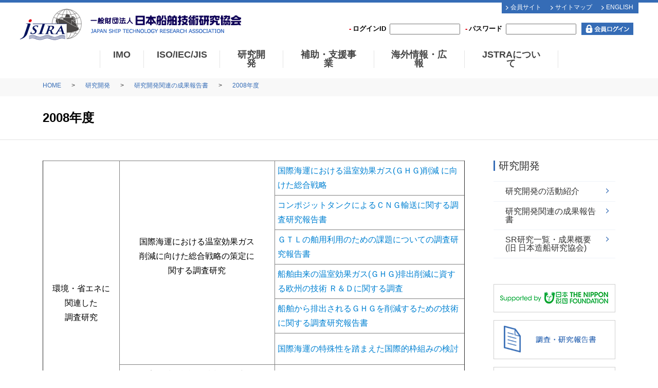

--- FILE ---
content_type: text/html
request_url: https://www.jstra.jp/a4b02/a4b2c01/2008/
body_size: 21300
content:
<!DOCTYPE HTML>
<html>
<head>
<meta name="viewport" content="initial-scale=1.0, width=device-width" />
<meta http-equiv="Content-Type" content="text/html; charset=utf-8">
<link rel="stylesheet" href="https://cdnjs.cloudflare.com/ajax/libs/font-awesome/5.9.0/css/all.min.css" integrity="sha256-UzFD2WYH2U1dQpKDjjZK72VtPeWP50NoJjd26rnAdUI=" crossorigin="anonymous" />
<title>2008年度 | 研究開発関連の成果報告書｜一般財団法人 日本船舶技術研究協会</title>
<!-- css -->
<link href="/css/style.css" rel="stylesheet">
<!-- //css -->

<!-- js -->
<script src="/js/jquery.js"></script>
<!-- //js -->




<!-- Global site tag (gtag.js) - Google Analytics -->
<script async src="https://www.googletagmanager.com/gtag/js?id=UA-22986018-21"></script>
<script async src="https://www.googletagmanager.com/gtag/js?id=G-33MBM87JVG"></script>
<script>
  window.dataLayer = window.dataLayer || [];
  function gtag(){dataLayer.push(arguments);}
  gtag('js', new Date());
  gtag('config', 'UA-22986018-21');
  gtag('config', 'G-33MBM87JVG');
</script>
</head>

<body class="second drawer drawer--right drawer--navbarTopGutter">

<!--<div id="loader_wrap">
  <div class="loading_ani"></div>
</div>--> 

<!-- fixed_hd -->
<header class="fixed_hd drawer-navbar drawer-navbar--fixed" role="banner" id="header"> 
  
  <!--drawer-navbar-header-->
  <div class="drawer-navbar-header"> 
    
    <!-- hd_wrap -->
    <div class="hd_wrap clear">
      <div class="hd_box">
        <h1 class="logo"><a href="/"><img src="/img/logo.png" alt="一般財団法人 日本船舶技術研究協会"></a></h1>
        <div class="hd_right">
          <div class="hd_smenu">
            <a href="https://www.jstra.jp/member/" target="_blank">会員サイト</a> 
            <a href="/sitemap.html">サイトマップ</a> 
          <a href="/en/" target="_blank">ENGLISH</a>
          </div>
          
          <!--member_box-->
          <div class="member_box">
            <form method="post" name="form" action="https://www.jstra.jp/member/login/login.cgi" target="_top">
              <input type="hidden" name="action" value="Login">
              	<span>ログインID</span>
                <input type="text" name="Id" value="">
              	<span>パスワード</span>
                <input type="password" name="Pass" value="">
                <input type="image" name="submit" src="/img/login_bt.png" border="0" alt="ログイン" class="login_bt">
            </form>
          </div>
          <!--member_box-->
          
        </div>
      </div>
      
      <!--hd_nav-->
      <div class="hd_nav">
      
              <!--nav【PC】-->
              <nav class="drawer-nav pc" role="navigation">
                <ul class="drawer-menu drawer-menu--right">
                  <li><a class="drawer-menu-item" href="/a2b01/">IMO</a></li>
                  <li><a class="drawer-menu-item" href="/a02/">ISO/IEC/JIS</a></li>
                  <li><a class="drawer-menu-item" href="/a4b02/">研究開発</a></li>
                  <li><a class="drawer-menu-item" href="/a3b05/">補助・支援事業</a></li>
                  <li><a class="drawer-menu-item" href="/a3b06/">海外情報・広報</a></li>
                  <li><a class="drawer-menu-item" href="/a01/">JSTRAについて</a></li>
                </ul>
              </nav>
              <!--//nav【PC】-->

              <!--nav【SP】-->
				
              <nav class="drawer-nav sp" role="navigation">
                <ul class="drawer-menu drawer-menu--right">
                  <li><a class="drawer-menu-item" href="/a2b01/">IMO</a></li>
                  <li><a class="drawer-menu-item" href="/a02/">ISO/IEC/JIS</a></li>
                  <li><a class="drawer-menu-item" href="/a4b02/">研究開発</a></li>
                  <li><a class="drawer-menu-item" href="/a3b05/">補助・支援事業</a></li>
                  <li><a class="drawer-menu-item" href="/a3b06/">海外情報・広報</a></li>
                  <li><a class="drawer-menu-item" href="/a01/">JSTRAについて</a></li>
                  <li><a class="drawer-menu-item" href="/a04/">調査・研究報告書</a></li>
                  <li><a class="drawer-menu-item" href="/conference/">会議開催報告</a></li>
                  <li><a class="drawer-menu-item" href="/seminar/">報告書/セミナー報告</a></li>
                
                </ul>
              </nav>
				
            <!--//nav【SP】-->
      </div>
      <!--hd_nav-->

      
      <div class="sp sp_menu">
        <button type="button" class="drawer-toggle drawer-hamburger"> <span class="sr-only">toggle navigation</span> <span class="drawer-hamburger-icon"></span> </button>
      </div>
      <div class="clear"></div>
    </div>
    <!-- //hd_wrap --> 
    
  </div>
  <!--//drawer-navbar-header--> 
  
  <!--SP_menu--> 
  
  <!--//SP_menu--> 
  
</header>
<!-- //fixed_hd -->



<!-- second_wrap -->
<div class="second_wrap clear">
  
<!--パンくず-->
<div class="breadcrumb clear">
	<ul>
  		<li><a href="/">HOME</a></li>

		

			<li><a href="https://www.jstra.jp/a4b02/">研究開発</a></li>

		

			<li><a href="https://www.jstra.jp/a4b02/a4b2c01/post_216.html">研究開発関連の成果報告書</a></li>

		

			<li><a href="https://www.jstra.jp/a4b02/a4b2c01/2008/">2008年度</a></li>

		

		

	</ul>

</div>
<!--パンくず-->

  
  <!-- title -->
  <div class="entry_title">
  <h2>2008年度</h2>
  </div>
  <!-- //title -->

  <!-- second_cont -->
  <div class="second_cont">
  	
    <!-- entry_wrap -->
  <div class="entry_wrap">



        
    

    

    <table cellspacing="0" cellpadding="0" border="1" align="left" style="width: 650px;">
<tbody>
<tr></tr>
<tr>
<td rowspan="8" style="text-align: center;"><span style="font-size: 16px;">環境・省エネに</span><br><span style="font-size: 16px;">関連した</span><br><span style="font-size: 16px;">調査研究</span></td>
<td rowspan="6">
<p style="text-align: center;"><span style="font-size: 16px;">国際海運における温室効果ガス<br>削減に向けた総合戦略の策定に<br>関する調査研究</span></p>
</td>
<td height="50" valign="middle"><span class="mt-enclosure mt-enclosure-file" style="display: inline; font-size: 16px;"><a target="_blank" href="/html/PDF/GHG%E7%B7%8F%E5%90%88%E6%88%A6%E7%95%A5%EF%BC%88%E5%85%AC%E8%A1%A8%E7%94%A8%EF%BC%89.pdf">国際海運における温室効果ガス(ＧＨＧ)削減 に向けた総合戦略</a></span></td>
</tr>
<tr>
<td height="50" valign="middle"><span class="mt-enclosure mt-enclosure-file" style="display: inline; font-size: 16px;"><a target="_blank" href="/html/PDF/CNG%E5%A0%B1%E5%91%8A%E6%9B%B8.pdf">コンポジットタンクによるＣＮＧ輸送に関する調査研究報告書</a></span></td>
</tr>
<tr>
<td height="50" valign="middle"><span class="mt-enclosure mt-enclosure-file" style="display: inline; font-size: 16px;"><a target="_blank" href="/html/PDF/GTL%E5%A0%B1%E5%91%8A%E6%9B%B8%EF%BC%88%E6%9C%80%E7%B5%82%E7%89%88%EF%BC%89.pdf">ＧＴＬの舶用利用のための課題についての調査研究報告書</a></span></td>
</tr>
<tr>
<td height="50" valign="middle"><span style="font-size: 16px;"><span class="mt-enclosure mt-enclosure-file" style="display: inline;"><a href="/html/PDF/%EF%BC%A7%EF%BC%A8%EF%BC%A7%E6%AC%A7%E5%B7%9E%E6%8A%80%E8%A1%93%EF%BC%B2%EF%BC%86%EF%BC%A4%E3%81%AB%E9%96%A2%E3%81%99%E3%82%8B%E8%AA%BF%E6%9F%BB.pdf" target="_blank">船舶由来の温室効果ガス(ＧＨＧ)排出削減に資する欧州の技術 Ｒ＆Ｄに関する調査</a></span>　</span></td>
</tr>
<tr>
<td height="50" valign="middle"><span style="font-size: 16px;"><a href="/html/PDF/GHG%E5%89%8A%E6%B8%9B%E6%8A%80%E8%A1%93%E8%AA%BF%E6%9F%BB%E7%A0%94%E7%A9%B6%E5%A0%B1%E5%91%8A%E6%9B%B8r.pdf"></a><a href="/html/PDF/GHG%E5%89%8A%E6%B8%9B%E6%8A%80%E8%A1%93%E8%AA%BF%E6%9F%BB%E7%A0%94%E7%A9%B6%E5%A0%B1%E5%91%8A%E6%9B%B8.pdf" target="_blank">船舶から排出されるＧＨＧを削減するための技術に関する調査研究報告書</a></span></td>
</tr>
<tr>
<td height="50" valign="middle"><span style="font-size: 16px;"><a href="/html/PDF/kokusaikaiun_tyousakenkyu.pdf" target="_blank">国際海運の特殊性を踏まえた国際的枠組みの検討</a></span></td>
</tr>
<tr>
<td>
<p style="text-align: center;"><span style="font-size: 16px;">実海域性能評価指標の研究</span><br><span style="font-size: 16px;">(海の１０モード)</span></p>
</td>
<td height="50"><span style="font-size: 16px;"><a target="_blank" href="/member/PDF/%E6%B5%B7%E3%81%AE10%EF%BE%93%EF%BD%B0%EF%BE%84%EF%BE%9E%E7%A0%94%E7%A9%B6%E5%A0%B1%E5%91%8A%E6%9B%B8.pdf">研究成果概要報告書</a></span></td>
</tr>
<tr>
<td style="text-align: center;"><span style="font-size: 16px;">低速肥大船の２軸船型に関する</span><br><span style="font-size: 16px;">研究（第１期）</span></td>
<td height="50"><span style="font-size: 16px;">※詳細は<a href="/member/a04/a4b02/cat122/2008-6/" target="_blank">会員ページ</a>へ</span></td>
</tr>
<tr>
<td rowspan="2">
<p style="text-align: center;">安全に関連した<br>調査研究</p>
</td>
<td style="text-align: center;">シップリサイクルに関する<br>調査研究</td>
<td height="50"><span class="mt-enclosure mt-enclosure-file" style="display: inline;"><a href="/html/PDF/%E3%82%B7%E3%83%83%E3%83%97%E3%83%AA%E3%82%B5%E3%82%A4%E3%82%AF%E3%83%AB%E3%82%B7%E3%82%B9%E3%83%86%E3%83%A0%E6%A7%8B%E7%AF%89%E3%81%AB%E5%90%91%E3%81%91%E3%81%9F%E3%83%93%E3%82%B8%E3%83%A7%E3%83%B3.pdf" target="_blank">シップリサイクルシステム構築に向けたビジョン</a></span></td>
</tr>
<tr>
<td style="text-align: center;">超大型コンテナ船の極厚鋼板溶接継手部の脆性破壊防止に関する提言</td>
<td height="50"><a href="/html/PDF/oogatakontenasen_teigen_2009.PDF" target="_blank">提言</a></td>
</tr>
<tr>
<td style="text-align: center;">天然ガス輸送に関連した調査研究</td>
<td style="text-align: center;">天然ガスハイドレート(ＮＧＨ)輸送船の研究開発</td>
<td height="50"><a target="_blank" href="/member/PDF/NGH%E6%88%90%E6%9E%9C%E6%A6%82%E8%A6%81%E5%A0%B1%E5%91%8A%E6%9B%B8.pdf">研究成果概要報告書</a></td>
</tr>
</tbody>
</table>
<p></p>
<p></p>
<p><br><br><br><br><br><br><br><br><br><br><br><br><br><br><br><br><br><br><br><br></p>
                    
                    
    
  

                    

 
                    
    </div>
    <!-- //entry_wrap -->

<div class="side_nav_wrap">

   	
   	<!-- side_nav -->
    <div class="side_nav">
        <p class="parent_cat"><a href="/a4b02/">研究開発</a></p>

  <nav>
  
  <ul>
  <li class=""><a href="https://www.jstra.jp/a4b02/a3b04/">研究開発の活動紹介</a></li>
  
  
  
  <li class=""><a href="https://www.jstra.jp/a4b02/a4b2c01/post_216.html">研究開発関連の成果報告書</a>
  <ul>
  <li class=" hidden_cat"><a href="https://www.jstra.jp/a4b02/a4b2c01/2019/">2019年度</a></li>
  
  
  
  <li class=" hidden_cat"><a href="https://www.jstra.jp/a4b02/a4b2c01/2018/">2018年度</a></li>
  
  
  
  <li class=" hidden_cat"><a href="https://www.jstra.jp/a4b02/a4b2c01/2017/">2017年度</a></li>
  
  
  
  <li class=" hidden_cat"><a href="https://www.jstra.jp/a4b02/a4b2c01/2016/">2016年度</a></li>
  
  
  
  <li class=" hidden_cat"><a href="https://www.jstra.jp/a4b02/a4b2c01/2015/">2015年度</a></li>
  
  
  
  <li class=" hidden_cat"><a href="https://www.jstra.jp/a4b02/a4b2c01/2014/">2014年度</a></li>
  
  
  
  <li class=" hidden_cat"><a href="https://www.jstra.jp/a4b02/a4b2c01/2013/">2013年度</a></li>
  
  
  
  <li class=" hidden_cat"><a href="https://www.jstra.jp/a4b02/a4b2c01/2012/">2012年度</a></li>
  
  
  
  <li class=" hidden_cat"><a href="https://www.jstra.jp/a4b02/a4b2c01/2011/">2011年度</a></li>
  
  
  
  <li class=" hidden_cat"><a href="https://www.jstra.jp/a4b02/a4b2c01/2010/">2010年度</a></li>
  
  
  
  <li class=" hidden_cat"><a href="https://www.jstra.jp/a4b02/a4b2c01/2009/">2009年度</a></li>
  
  
  
  <li class=" hidden_cat current"><a href="https://www.jstra.jp/a4b02/a4b2c01/2008/">2008年度</a></li>
  </ul>
  </li>
  
  
  
  <li class=""><a href="https://www.jstra.jp/a4b02/a4b1c02/">SR研究一覧・成果概要 (旧 日本造船研究協会)</a></li>
  </ul>
  
  </nav>
  <li class="nav_bnr"><a href="https://www.nippon-foundation.or.jp/" target="_blank" rel="noopener"><img src="/images/bnr_side01.png"></a></li>

  

  


  



    



  
  


  

  


  
  

  
  

    </div>
    <!-- //side_nav -->
   	

    <!-- side_bnr -->
    <div class="side_bnr">
    <ul>
    	<li><a href="/a04/"><img src="/img/bnr_n09_side.png"></a></li>
        <li><a href="/conference/"><img src="/img/bnr_n10_side.png"></a></li>
        <li><a href="/seminar/"><img src="/img/bnr_n11_side.png"></a></li>
        <li><a href="/contact/"><img src="/img/bnr_n12_side.png"></a></li>
    
    	<li><a href="/a02/a2b03/isoa3b2c04/"><img src="/img/bnr_01.png"></a></li>
    	<li><a href="/a4b02/a4b1c02/"><img src="/img/bnr_02.png"></a></li>
        <li><a href="https://www.jstra.jp/PDF/20220310113713_Asbestos_manual.pdf" target="_blank" rel="noopener"><img src="/img/bnr_09.png"></a></li> 
        <li><a href="/a02/jis_f/a3b3c03/"><img src="https://www.jstra.jp/images/bnr_05.png"></a></li>
        <li><a href="/a04/post_130.html"><img src="/img/bnr_04.png"></a></li>
    	<li><a href="/post_157.html"><img src="/img/bnr_03.png"></a></li>
    	
    	
    </ul>
    </div>
    <!-- //side_bnr -->

</div>





</div>  
  <!-- //second_cont -->
  
  
  
</div>
<!-- //second_wrap -->

<!-- フッター -->
<footer>

<a href="#1" class="Toggle">▼ サイトマップ</a>
<div class="Toggle_warp">
	<div class="ft_1">
  	<ul>
        <li><a href="/">TOP</a></li>
        <li><a href="/contact/">お問い合わせ</a></li>
        <li><a href="/sitemap.html">サイトマップ</a></li>
        <li><a href="/privacy.html">プライバシーポリシー</a></li>
    </ul>
  </div>


	<div class="ft_2">
    
    
  	<div>

  <p class="parent_cat"><a href="/a2b01/">IMO</a></p>

  <nav>
  
  <ul>
  <li><a href="https://www.jstra.jp/a2b01/a3b02/">IMOへの戦略的対応</a></li>
  
  
  
  <li><a href="https://www.jstra.jp/a2b01/a3b1c01/">IMO概要</a></li>
  
  
  
  <li><a href="https://www.jstra.jp/a2b01/imo-conference/">IMO会議開催報告</a></li>
  
  
  
  <li><a href="https://www.jstra.jp/a2b01/a4b1c01/">調査研究報告書</a></li>
  
  
  
  <li><a href="https://www.jstra.jp/a2b01/a4b1c03/">RR部会報告書一覧</a></li>
  
  
  
  <li><a href="/imo_word/">IMO関連略語集</a></li>
  </ul>
  
  </nav>

    </div>

  	<div>

  <p class="parent_cat"><a href="/a02/">ISO/IEC/JIS</a></p>

  <nav>
  
  <ul>
  <li><a href="https://www.jstra.jp/a02/a3b03/">ISO/IEC及びJISへの戦略的対応</a></li>
  
  
  
  <li><a href="https://www.jstra.jp/a02/cat/">船舶にかかわる国際標準化等に関するアンケート（要望調査）</a></li>
  
  
  
  <li><a href="https://www.jstra.jp/a02/a2b02/">ISOに関する活動</a></li>
  
  
  
  <li><a href="https://www.jstra.jp/a02/a2b03/">IECに関する活動</a></li>
  
  
  
  <li><a href="https://www.jstra.jp/a02/jis_f/">船舶部門日本産業規格(JIS F)の作成及び維持・管理</a></li>
  </ul>
  
  </nav>

    </div>

  	<div>

  <p class="parent_cat"><a href="/a4b02/">研究開発</a></p>

  <nav>
  
  <ul>
  <li><a href="https://www.jstra.jp/a4b02/a3b04/">研究開発の活動紹介</a></li>
  
  
  
  <li><a href="https://www.jstra.jp/a4b02/a4b2c01/post_216.html">研究開発関連の成果報告書</a></li>
  
  
  
  <li><a href="https://www.jstra.jp/a4b02/a4b1c02/">SR研究一覧・成果概要 (旧 日本造船研究協会)</a></li>
  </ul>
  
  </nav>

    </div>

  	<div>

  <p class="parent_cat"><a href="/a3b05/">補助・支援事業</a></p>

  <nav>
  
  <ul>
  <li><a href="https://pczes.jstra.jp/" target="_blank">ゼロエミッション船等の建造促進事業</a></li>
  
  
  
  <li><a href="https://www.jstra.jp/a3b05/cat267/">安定供給確保支援業務</a></li>
  
  
  
  <li><a href="https://www.jstra.jp/a3b05/cat265/">石綿障害予防規則への対応支援事業</a></li>
  
  
  
  <li><a href="https://www.jstra.jp/a3b05/cat266/">インベントリ事業</a></li>
  </ul>
  
  </nav>


  <p class="parent_cat"><a href="/a3b06/">海外情報・広報</a></p>

  <nav>
  
  <ul>
  <li><a href="https://www.jstra.jp/a3b06/cat97/">国際的な情報収集・発信</a></li>
  
  
  
  <li><a href="https://www.jstra.jp/a3b06/cat96/">海外情報報告書</a></li>
  </ul>
  
  </nav>

    </div>

  	<div>

  <p class="parent_cat"><a href="/a01/">JSTRAについて</a></p>

  <nav>
  
  <ul>
  <li><a href="https://www.jstra.jp/a01/cat1/">プラットホーム（役割）</a></li>
  
  
  
  <li><a href="https://www.jstra.jp/a01/a1b01/">概要</a></li>
  
  
  
  <li><a href="https://www.jstra.jp/a01/a1b02/">ごあいさつ</a></li>
  
  
  
  <li><a href="https://www.jstra.jp/a01/a1b03/">組織図</a></li>
  
  
  
  <li><a href="https://www.jstra.jp/a01/a1b04/">アクセス</a></li>
  
  
  
  <li><a href="https://www.jstra.jp/a01/a1b05/">情報公開</a></li>
  
  
  
  <li><a href="https://www.jstra.jp/a01/a1b06/">賛助会員</a></li>
  
  
  
  <li><a href="/contact/" target="_blank">お問い合わせ</a></li>
  </ul>
  
  </nav>

    </div>
      
      
  	<div>

  <p class="parent_cat"><a href="/a04/">調査・研究報告書</a></p>

  <nav>
  
  <ul>
  <li><a href="https://www.jstra.jp/a2b01/a4b1c01/">IMO(基準調査研究)</a></li>
  
  
  
  <li><a href="https://www.jstra.jp/a4b02/a4b2c01/post_216.html">研究開発</a></li>
  
  
  
  <li><a href="https://www.jstra.jp/a3b06/cat96/">海外情報収集</a></li>
  
  
  
  <li><a href="/a4b02/a4b1c02/">SR研究一覧・成果概要 (旧 日本造船研究協会)</a></li>
  </ul>
  
  </nav>

    </div>

    
    
  	<div>

  <p class="parent_cat"><a href="/conference/">会議開催報告</a></p>

  <nav>

  
  <ul>
  <li><a href="https://www.jstra.jp/conference/imo/">IMO</a></li>
  
  
  
  <li><a href="https://www.jstra.jp/conference/isoiecjis/">ISO/IEC/JIS</a></li>
  
  
  
  <li><a href="https://www.jstra.jp/conference/rd/">研究開発</a></li>
  
  
  
  <li><a href="https://www.jstra.jp/conference/other/">その他</a></li>
  </ul>
  

  </nav>

    </div>

    
    
    
  	<div>

  <p class="parent_cat"><a href="/seminar/">報告会・セミナー</a></p>

  <nav>

  
  <ul>
  <li><a href="https://www.jstra.jp/seminar/imo/">IMO</a></li>
  
  
  <li><a href="https://www.jstra.jp/seminar/isoiecjis/">ISO/IEC/JIS</a></li>
  
  
  <li><a href="https://www.jstra.jp/seminar/rd/">研究開発</a></li>
  
  
  <li><a href="https://www.jstra.jp/seminar/data/">資料・動画掲載</a></li>
  
  
  <li><a href="https://www.jstra.jp/seminar/other/">その他</a></li>
  

  
  
  <li><a href="https://www.jstra.jp/a4b04/a4b04_list/">過去の開催報告一覧</a></li>
  <a href="https://www.youtube.com/channel/UCZY3c0zOUhdx3g97pBEE2pQ" target="_blank" rel="noopener"><img alt="" style="margin:10px 0 0 14px;transition:all .3s;" src="/images/youtube_btn.png" onmouseover="this.style.transform='scale(1.04,1.04)';"onmouseout="this.style.transform='scale(1.0,1.0)'"></a>
  </ul>
  

  </nav>

    </div>

      
  </div>
</div>  
  
	<div class="ft_3">
  	<p>一般財団法人日本船舶技術研究協会　　<br>〒107-0052 東京都港区赤坂2-10-9 <br>大阪ガス都市開発赤坂ビル4階・5階</p>
    <p>TEL：03-5575-6425　　<br>FAX：03-5114-8940</p>
  	<p>Copyright (C) Japan Ship Technology Research Association. All Rights Reserved.</p>
  </div>

</footer>
<!-- //フッター -->


  
  
  

<!--pagetop-->
<p id="page-top"><a href="#top"><img src="/img/pagetop.gif"></a></p>
<!--//pagetop-->

<div class="script_wrap"> 
  <script src="/js/web.js"></script> 
  <script type="text/javascript">
$(function() {
    var topBtn = $('#page-top');
    topBtn.hide();
    //スクロールが100に達したらボタン表示
    $(window).scroll(function () {
        if ($(this).scrollTop() > 100) {
            topBtn.fadeIn();
        } else {
            topBtn.fadeOut();
        }
    });
    //スクロールしてトップ
    topBtn.click(function () {
        $('body,html').animate({
            scrollTop: 0
        }, 500);
        return false;
    });
});
</script> 


  <script type="text/javascript">
//アンカーリンク固定ヘッダーのズレ修正	
$(window).on('load', function() {
  var headerHeight = 80;
  var url = $(location).attr('href');
  if(url.indexOf("?id=") != -1){
    var id = url.split("?id=");
    var $target = $('#' + id[id.length - 1]);
    if($target.length){
      var pos = $target.offset().top-headerHeight;
      $("html, body").animate({scrollTop:pos}, 400);
    }
    }
  });
</script> 


  <!-- SP_drawer --> 
  <script src="/js/drawer.min.js" ></script> 
  <script src="/js/iscroll.js"></script> 
  <script src="/js/bootstrap.min.js"></script> 
  <script>
	$(document).ready(function() {
		$('.drawer').drawer();
	});
</script> 
  <!-- SP_drawer --> 
  


</div>
</body>
</html>



--- FILE ---
content_type: text/css
request_url: https://www.jstra.jp/css/entry.css
body_size: 5396
content:
@charset 'UTF-8';

.img_box td{
    width: 30%;
    vertical-align: top;
}
.img_box td img{
    width: 100%;
}
.img_box td p{
    text-align: center;
    color: #FFF;
    font-size: 14px;
		margin-bottom: 5px;
}

.img_cont{
    width: 80%;
    margin: 0 auto;
}
.img_cont img{
    width: 100%;
}


@media screen and (max-width:738px){
    .img_box td{
        display: list-item;
        list-style: none;
        width: 96%;
        text-align: center;
        padding: 5px !important;
    }
    .img_box td img{
        width: 100%;
        height: auto;
    }
    .img_box td p{
        text-align: center;
        color: #FFF;
        font-size: 14px;
    }
}



/*見出し*/
.txt_1{
    font-size: 22px;
}
.txt_2{
		border-left: #5c89be 5px solid; 
		padding: 3px 0 3px 10px; 
		color: #5c89be; 
		font-size: 20px; 
		font-weight: bold; 
    margin: 25px 0 15px;
}
.txt_3{
    color: #5c89be;
    font-size: 18px;
    font-weight: bold;
    margin: 15px 0 5px;
}
.txt_3::before{
		content:"■";
}
.txt_4{
    color: #5c89be;
    font-size: 16px;
    font-weight: bold;
    margin: 15px 0 5px;
		padding:0 0 0 10px;
		border-left: #5c89be 3px solid; 
    border-bottom: 1px dotted #5c89be;
}

.txt_5{
		font-weight:bold;
    margin: 15px 0 5px;
}



/*青背景の写真*/
.blue_photo{
    width: 100%;
    background: #004190;
    display: flex;
    justify-content: center;
    padding: 10px 0;
    margin-bottom: 30px;
}
.blue_photo div{
    margin:0 1%;
}
.blue_photo p{
    color: #FFF;
    text-align: center;
    margin-bottom: 0 !important;
}

/*青背景の写真【IE11バグ対応】*/


@media all and (-ms-high-contrast:none){
    *::-ms-backdrop, .blue_photo div.bp1{
        flex-basis: 54.07%;
    }/* IE11 */
    *::-ms-backdrop, .blue_photo div.bp2{
        flex-basis: 22.59%;
    }/* IE11 */
    *::-ms-backdrop, .blue_photo div.bp3{
        flex-basis: 40%;
    }/* IE11 */
    *::-ms-backdrop, .blue_photo div.bp4{
        flex-basis: 40%;
    }/* IE11 */
    *::-ms-backdrop, .blue_photo div.bp5{
        flex-basis: 90%;
    }/* IE11 */
    *::-ms-backdrop, .bp6{
        width: 100%;
        max-width: 780px;
    }/* IE11 */
    *::-ms-backdrop, .bp6 img{
        width:100%;
        height: auto;
    }/* IE11 */
    *::-ms-backdrop, .blue_photo div img{
        width:100%;
        height: auto;
    }/* IE11 */
  }

@media screen and (max-width:738px){
    .blue_photo{
        width: 100%;
        background: #004190;
        display: flex;
        flex-direction: column;
        justify-content: center;
        padding: 10px;
        margin-bottom: 30px;
    }
}


/*50%　テキストボックス*/
.box-2cl{
    width: 100%;
    display: flex;
    justify-content: center;
    flex-wrap: wrap;
    padding: 10px 0;
    margin-top: 30px;
    margin-bottom: 30px;
}
.box-2cl p{
    flex-basis: 46%;
    font-size: 14px;
    font-weight: bold;
    margin: 0 1%;
    border: 1px solid #ccc;
    border-radius: 7px;
    padding: 2% 0%;
    text-align: center;
    display: flex;
    align-items: center;
    justify-content: center;
    background: linear-gradient(to bottom, #ffffff 0%,#e5e5e5 100%);
}
@media screen and (max-width:738px){
    .box-2cl p{
        width: 40%;
    }
}




/*スマホ画像　センター*/
@media screen and (max-width:738px){
    .sp_center{
        width: 100%;
        display: flex;
        justify-content: center;
				align-items: center;
    }
}

.text_left{
    width: 66%;
    float: left;
}

.image_right{
    width: 33%;
    float: right;
}

@media screen and (max-width:738px){
    .text_left{
        width: 100%;
        float: none;
    }
    
    .image_right{
        width: 100%;
        float: none;
    }    
}

/*CSB*/
.csb{
    background: #dce3f3;
    padding: 2%;
}
.csb p:nth-child(1){
    color: #0092bd;
    font-weight: bold;
    margin-bottom: 10px;
    padding-bottom: 10px;
    border-bottom: 1px solid #004190;
}
.csb p:nth-child(1) span{
    font-size: 13px;
}
.csb p:nth-child(2){
    margin-bottom: 0;
}

/*incubation*/
.incubation th{
    width: 35%;
    padding: 1% !important;
    background: #0092bd;
    color: #FFF;
    text-align: left;
    font-size: 15px;
    border: 1px solid #ddd;
}
.incubation td{
    padding: 1% !important;
    font-size: 15px;
    border: 1px solid #ddd;
}


/*consul_1*/
.consul_1{
    display: flex;
}
.consul_1_txt{
    width:70%;
}
.consul_1_photo{
    width:30%;
}
.consul_1_photo img{
    width:100%;
    height: auto;
}

@media screen and (max-width:738px){
    .consul_1{
        display: flex;
        flex-direction: column-reverse;
    }
    .consul_1_txt{
        width:100%;
    }
    .consul_1_photo{
        width:100%;
    }
}


/*consul_2*/
.consul_2{
    display: flex;
    border: #5c89be 1px solid;
    padding: 2%;
}
.consul_2_txt{
    width:80%;
}
.consul_2_photo{
    width:20%;
}
.consul_2_photo img{
    width:100%;
    height: auto;
}
@media screen and (max-width:738px){
    .consul_2{
        display: flex;
        flex-direction: column;
    }
    .consul_2_txt{
        width:100%;
        font-size: 14px;
    }
    .consul_2_photo{
        width:96%;
        padding: 2%;
        color: #FFF;
        font-weight: bold;
        background: #3171b9;
    }
    .consul_2_photo::before{
        content: "課題（例）";
    }
    .consul_2_photo img{
        display: none;
    }

    .consul_3{
        width: 100%;
    }
}